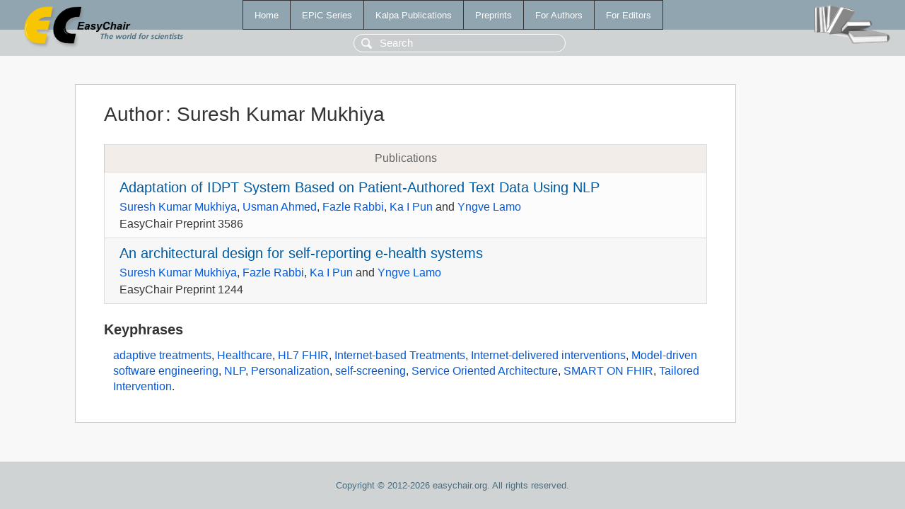

--- FILE ---
content_type: text/html; charset=UTF-8
request_url: https://easychair.org/publications/author/1JNh
body_size: 1316
content:
<!DOCTYPE html>
<html lang='en-US'><head><meta content='text/html; charset=UTF-8' http-equiv='Content-Type'/><title>Author: Suresh Kumar Mukhiya</title><link href='/images/favicon.ico' rel='icon' type='image/jpeg'/><link href='/css/cool.css?version=531' rel='StyleSheet' type='text/css'/><link href='/css/publications.css?version=531' rel='StyleSheet' type='text/css'/><script src='/js/easy.js?version=531'></script><script src='/publications/pubs.js?version=531'></script></head><body class="pubs"><table class="page"><tr style="height:1%"><td><div class="menu"><table class="menutable"><tr><td><a class="mainmenu" href="/publications/" id="t:HOME">Home</a></td><td><a class="mainmenu" href="/publications/EPiC" id="t:EPIC">EPiC Series</a></td><td><a class="mainmenu" href="/publications/Kalpa" id="t:KALPA">Kalpa Publications</a></td><td><a class="mainmenu" href="/publications/preprints" id="t:PREPRINTS">Preprints</a></td><td><a class="mainmenu" href="/publications/for_authors" id="t:FOR_AUTHORS">For Authors</a></td><td><a class="mainmenu" href="/publications/for_editors" id="t:FOR_EDITORS">For Editors</a></td></tr></table></div><div class="search_row"><form onsubmit="alert('Search is temporarily unavailable');return false;"><input id="search-input" name="query" placeholder="Search" type="text"/></form></div><div id="logo"><a href="/"><img class="logonew_alignment" src="/images/logoECpubs.png"/></a></div><div id="books"><img class="books_alignment" src="/images/books.png"/></div></td></tr><tr style="height:99%"><td class="ltgray"><div id="mainColumn"><table id="content_table"><tr><td style="vertical-align:top;width:99%"><div class="abstractBox"><h1>Author<span class="lr_margin">:</span>Suresh Kumar Mukhiya</h1><table class="epic_table top_margin"><thead><tr><th>Publications</th></tr></thead><tbody><tr><td><div class="title"><a href="/publications/preprint/fRkW">Adaptation of IDPT System Based on Patient-Authored Text Data Using NLP</a></div><div class="authors"><a href="/publications/author/1JNh">Suresh Kumar Mukhiya</a>, <a href="/publications/author/bvX5">Usman Ahmed</a>, <a href="/publications/author/SbwJ">Fazle Rabbi</a>, <a href="/publications/author/q4Rs">Ka I Pun</a> and <a href="/publications/author/bNq4">Yngve Lamo</a></div><div class="volume">EasyChair Preprint 3586</div></td></tr><tr><td><div class="title"><a href="/publications/preprint/QC5H">An architectural design for self-reporting e-health systems</a></div><div class="authors"><a href="/publications/author/1JNh">Suresh Kumar Mukhiya</a>, <a href="/publications/author/SbwJ">Fazle Rabbi</a>, <a href="/publications/author/q4Rs">Ka I Pun</a> and <a href="/publications/author/bNq4">Yngve Lamo</a></div><div class="volume">EasyChair Preprint 1244</div></td></tr></tbody></table><h3>Keyphrases</h3><p><a href="/publications/keyword/ltCP">adaptive treatments</a>, <a href="/publications/keyword/5RJK">Healthcare</a>, <a href="/publications/keyword/cJzc">HL7 FHIR</a>, <a href="/publications/keyword/ZXff">Internet-based Treatments</a>, <a href="/publications/keyword/b2SL">Internet-delivered interventions</a>, <a href="/publications/keyword/wP8p">Model-driven software engineering</a>, <a href="/publications/keyword/PtTP">NLP</a>, <a href="/publications/keyword/wprW">Personalization</a>, <a href="/publications/keyword/J21m">self-screening</a>, <a href="/publications/keyword/RfXl">Service Oriented Architecture</a>, <a href="/publications/keyword/gvfx">SMART ON FHIR</a>, <a href="/publications/keyword/XHDs">Tailored Intervention</a>.</p></div></td></tr></table></div></td></tr><tr><td class="footer">Copyright © 2012-2026 easychair.org. All rights reserved.</td></tr></table></body></html>